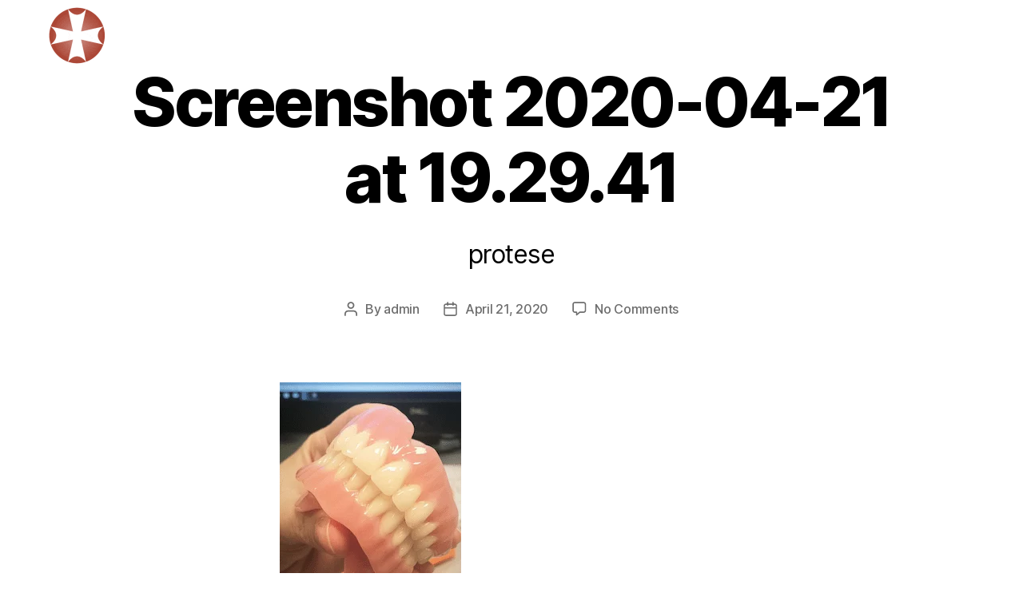

--- FILE ---
content_type: text/html; charset=UTF-8
request_url: https://www.nordstrandtannlege.no/protese/screenshot-2020-04-21-at-19-29-41/
body_size: 10471
content:
<!DOCTYPE html><html lang="en-US"><head><meta charset="UTF-8"><meta name="viewport" content="width=device-width, initial-scale=1.0, viewport-fit=cover" /><meta name='robots' content='index, follow, max-image-preview:large, max-snippet:-1, max-video-preview:-1' /><link media="all" href="https://www.nordstrandtannlege.no/wp-content/cache/autoptimize/autoptimize_09efa7f937c0108ad89677f365a56970.php" rel="stylesheet"><link media="print" href="https://www.nordstrandtannlege.no/wp-content/cache/autoptimize/autoptimize_f8b91b0e60520b6787c8a6b117d6f2d2.php" rel="stylesheet"><title>Screenshot 2020-04-21 at 19.29.41 - Holtet Tannlegesenter</title><link rel="canonical" href="https://www.nordstrandtannlege.no/protese/screenshot-2020-04-21-at-19-29-41/" /><meta property="og:locale" content="en_US" /><meta property="og:type" content="article" /><meta property="og:title" content="Screenshot 2020-04-21 at 19.29.41 - Holtet Tannlegesenter" /><meta property="og:description" content="protese" /><meta property="og:url" content="https://www.nordstrandtannlege.no/protese/screenshot-2020-04-21-at-19-29-41/" /><meta property="og:site_name" content="Holtet Tannlegesenter" /><meta property="article:modified_time" content="2020-04-21T19:12:02+00:00" /><meta property="og:image" content="https://www.nordstrandtannlege.no/protese/screenshot-2020-04-21-at-19-29-41" /><meta property="og:image:width" content="227" /><meta property="og:image:height" content="239" /><meta property="og:image:type" content="image/png" /><meta name="twitter:card" content="summary_large_image" /> <script type="application/ld+json" class="yoast-schema-graph">{"@context":"https://schema.org","@graph":[{"@type":"WebPage","@id":"https://www.nordstrandtannlege.no/protese/screenshot-2020-04-21-at-19-29-41/","url":"https://www.nordstrandtannlege.no/protese/screenshot-2020-04-21-at-19-29-41/","name":"Screenshot 2020-04-21 at 19.29.41 - Holtet Tannlegesenter","isPartOf":{"@id":"https://www.nordstrandtannlege.no/#website"},"primaryImageOfPage":{"@id":"https://www.nordstrandtannlege.no/protese/screenshot-2020-04-21-at-19-29-41/#primaryimage"},"image":{"@id":"https://www.nordstrandtannlege.no/protese/screenshot-2020-04-21-at-19-29-41/#primaryimage"},"thumbnailUrl":"https://www.nordstrandtannlege.no/wp-content/uploads/2020/04/Screenshot-2020-04-21-at-19.29.41.png","datePublished":"2020-04-21T17:31:14+00:00","dateModified":"2020-04-21T19:12:02+00:00","breadcrumb":{"@id":"https://www.nordstrandtannlege.no/protese/screenshot-2020-04-21-at-19-29-41/#breadcrumb"},"inLanguage":"en-US","potentialAction":[{"@type":"ReadAction","target":["https://www.nordstrandtannlege.no/protese/screenshot-2020-04-21-at-19-29-41/"]}]},{"@type":"ImageObject","inLanguage":"en-US","@id":"https://www.nordstrandtannlege.no/protese/screenshot-2020-04-21-at-19-29-41/#primaryimage","url":"https://www.nordstrandtannlege.no/wp-content/uploads/2020/04/Screenshot-2020-04-21-at-19.29.41.png","contentUrl":"https://www.nordstrandtannlege.no/wp-content/uploads/2020/04/Screenshot-2020-04-21-at-19.29.41.png","width":227,"height":239,"caption":"protese"},{"@type":"BreadcrumbList","@id":"https://www.nordstrandtannlege.no/protese/screenshot-2020-04-21-at-19-29-41/#breadcrumb","itemListElement":[{"@type":"ListItem","position":1,"name":"Home","item":"https://www.nordstrandtannlege.no/"},{"@type":"ListItem","position":2,"name":"Protese","item":"https://www.nordstrandtannlege.no/protese/"},{"@type":"ListItem","position":3,"name":"Screenshot 2020-04-21 at 19.29.41"}]},{"@type":"WebSite","@id":"https://www.nordstrandtannlege.no/#website","url":"https://www.nordstrandtannlege.no/","name":"Holtet Tannlegesenter","description":"","publisher":{"@id":"https://www.nordstrandtannlege.no/#organization"},"potentialAction":[{"@type":"SearchAction","target":{"@type":"EntryPoint","urlTemplate":"https://www.nordstrandtannlege.no/?s={search_term_string}"},"query-input":{"@type":"PropertyValueSpecification","valueRequired":true,"valueName":"search_term_string"}}],"inLanguage":"en-US"},{"@type":"Organization","@id":"https://www.nordstrandtannlege.no/#organization","name":"Tannlegesenter Mortensrud Torg","url":"https://www.nordstrandtannlege.no/","logo":{"@type":"ImageObject","inLanguage":"en-US","@id":"https://www.nordstrandtannlege.no/#/schema/logo/image/","url":"https://www.nordstrandtannlege.no/wp-content/uploads/2020/03/logo-1.gif","contentUrl":"https://www.nordstrandtannlege.no/wp-content/uploads/2020/03/logo-1.gif","width":574,"height":576,"caption":"Tannlegesenter Mortensrud Torg"},"image":{"@id":"https://www.nordstrandtannlege.no/#/schema/logo/image/"}}]}</script> <link rel="alternate" type="application/rss+xml" title="Holtet Tannlegesenter &raquo; Feed" href="https://www.nordstrandtannlege.no/feed/" /><link rel="alternate" type="application/rss+xml" title="Holtet Tannlegesenter &raquo; Comments Feed" href="https://www.nordstrandtannlege.no/comments/feed/" /><link rel="alternate" type="application/rss+xml" title="Holtet Tannlegesenter &raquo; Screenshot 2020-04-21 at 19.29.41 Comments Feed" href="https://www.nordstrandtannlege.no/protese/screenshot-2020-04-21-at-19-29-41/feed/" /> <script>window._wpemojiSettings = {"baseUrl":"https:\/\/s.w.org\/images\/core\/emoji\/16.0.1\/72x72\/","ext":".png","svgUrl":"https:\/\/s.w.org\/images\/core\/emoji\/16.0.1\/svg\/","svgExt":".svg","source":{"concatemoji":"https:\/\/www.nordstrandtannlege.no\/wp-includes\/js\/wp-emoji-release.min.js"}};
/*! This file is auto-generated */
!function(s,n){var o,i,e;function c(e){try{var t={supportTests:e,timestamp:(new Date).valueOf()};sessionStorage.setItem(o,JSON.stringify(t))}catch(e){}}function p(e,t,n){e.clearRect(0,0,e.canvas.width,e.canvas.height),e.fillText(t,0,0);var t=new Uint32Array(e.getImageData(0,0,e.canvas.width,e.canvas.height).data),a=(e.clearRect(0,0,e.canvas.width,e.canvas.height),e.fillText(n,0,0),new Uint32Array(e.getImageData(0,0,e.canvas.width,e.canvas.height).data));return t.every(function(e,t){return e===a[t]})}function u(e,t){e.clearRect(0,0,e.canvas.width,e.canvas.height),e.fillText(t,0,0);for(var n=e.getImageData(16,16,1,1),a=0;a<n.data.length;a++)if(0!==n.data[a])return!1;return!0}function f(e,t,n,a){switch(t){case"flag":return n(e,"\ud83c\udff3\ufe0f\u200d\u26a7\ufe0f","\ud83c\udff3\ufe0f\u200b\u26a7\ufe0f")?!1:!n(e,"\ud83c\udde8\ud83c\uddf6","\ud83c\udde8\u200b\ud83c\uddf6")&&!n(e,"\ud83c\udff4\udb40\udc67\udb40\udc62\udb40\udc65\udb40\udc6e\udb40\udc67\udb40\udc7f","\ud83c\udff4\u200b\udb40\udc67\u200b\udb40\udc62\u200b\udb40\udc65\u200b\udb40\udc6e\u200b\udb40\udc67\u200b\udb40\udc7f");case"emoji":return!a(e,"\ud83e\udedf")}return!1}function g(e,t,n,a){var r="undefined"!=typeof WorkerGlobalScope&&self instanceof WorkerGlobalScope?new OffscreenCanvas(300,150):s.createElement("canvas"),o=r.getContext("2d",{willReadFrequently:!0}),i=(o.textBaseline="top",o.font="600 32px Arial",{});return e.forEach(function(e){i[e]=t(o,e,n,a)}),i}function t(e){var t=s.createElement("script");t.src=e,t.defer=!0,s.head.appendChild(t)}"undefined"!=typeof Promise&&(o="wpEmojiSettingsSupports",i=["flag","emoji"],n.supports={everything:!0,everythingExceptFlag:!0},e=new Promise(function(e){s.addEventListener("DOMContentLoaded",e,{once:!0})}),new Promise(function(t){var n=function(){try{var e=JSON.parse(sessionStorage.getItem(o));if("object"==typeof e&&"number"==typeof e.timestamp&&(new Date).valueOf()<e.timestamp+604800&&"object"==typeof e.supportTests)return e.supportTests}catch(e){}return null}();if(!n){if("undefined"!=typeof Worker&&"undefined"!=typeof OffscreenCanvas&&"undefined"!=typeof URL&&URL.createObjectURL&&"undefined"!=typeof Blob)try{var e="postMessage("+g.toString()+"("+[JSON.stringify(i),f.toString(),p.toString(),u.toString()].join(",")+"));",a=new Blob([e],{type:"text/javascript"}),r=new Worker(URL.createObjectURL(a),{name:"wpTestEmojiSupports"});return void(r.onmessage=function(e){c(n=e.data),r.terminate(),t(n)})}catch(e){}c(n=g(i,f,p,u))}t(n)}).then(function(e){for(var t in e)n.supports[t]=e[t],n.supports.everything=n.supports.everything&&n.supports[t],"flag"!==t&&(n.supports.everythingExceptFlag=n.supports.everythingExceptFlag&&n.supports[t]);n.supports.everythingExceptFlag=n.supports.everythingExceptFlag&&!n.supports.flag,n.DOMReady=!1,n.readyCallback=function(){n.DOMReady=!0}}).then(function(){return e}).then(function(){var e;n.supports.everything||(n.readyCallback(),(e=n.source||{}).concatemoji?t(e.concatemoji):e.wpemoji&&e.twemoji&&(t(e.twemoji),t(e.wpemoji)))}))}((window,document),window._wpemojiSettings);</script> <link rel='stylesheet' id='elementor-post-480-css' href='https://www.nordstrandtannlege.no/wp-content/uploads/elementor/css/post-480.css' media='all' /><link rel='stylesheet' id='elementor-global-css' href='https://www.nordstrandtannlege.no/wp-content/uploads/elementor/css/global.css' media='all' /><link rel='stylesheet' id='elementor-post-2726-css' href='https://www.nordstrandtannlege.no/wp-content/uploads/elementor/css/post-2726.css' media='all' /><link rel='stylesheet' id='elementor-post-747-css' href='https://www.nordstrandtannlege.no/wp-content/uploads/elementor/css/post-747.css' media='all' /><link rel='stylesheet' id='google-fonts-1-css' href='https://fonts.googleapis.com/css?family=Roboto%3A100%2C100italic%2C200%2C200italic%2C300%2C300italic%2C400%2C400italic%2C500%2C500italic%2C600%2C600italic%2C700%2C700italic%2C800%2C800italic%2C900%2C900italic%7CRoboto+Slab%3A100%2C100italic%2C200%2C200italic%2C300%2C300italic%2C400%2C400italic%2C500%2C500italic%2C600%2C600italic%2C700%2C700italic%2C800%2C800italic%2C900%2C900italic%7CMontserrat%3A100%2C100italic%2C200%2C200italic%2C300%2C300italic%2C400%2C400italic%2C500%2C500italic%2C600%2C600italic%2C700%2C700italic%2C800%2C800italic%2C900%2C900italic&#038;display=auto&#038;ver=6.8.3' media='all' /><link rel="preconnect" href="https://fonts.gstatic.com/" crossorigin><link rel="https://api.w.org/" href="https://www.nordstrandtannlege.no/wp-json/" /><link rel="alternate" title="JSON" type="application/json" href="https://www.nordstrandtannlege.no/wp-json/wp/v2/media/1464" /><link rel="EditURI" type="application/rsd+xml" title="RSD" href="https://www.nordstrandtannlege.no/xmlrpc.php?rsd" /><meta name="generator" content="WordPress 6.8.3" /><link rel='shortlink' href='https://www.nordstrandtannlege.no/?p=1464' /><link rel="alternate" title="oEmbed (JSON)" type="application/json+oembed" href="https://www.nordstrandtannlege.no/wp-json/oembed/1.0/embed?url=https%3A%2F%2Fwww.nordstrandtannlege.no%2Fprotese%2Fscreenshot-2020-04-21-at-19-29-41%2F" /><link rel="alternate" title="oEmbed (XML)" type="text/xml+oembed" href="https://www.nordstrandtannlege.no/wp-json/oembed/1.0/embed?url=https%3A%2F%2Fwww.nordstrandtannlege.no%2Fprotese%2Fscreenshot-2020-04-21-at-19-29-41%2F&#038;format=xml" />  <script type="text/javascript">HappyForms = {};</script>  <script>document.documentElement.className = document.documentElement.className.replace( 'no-js', 'js' );</script> <meta name="generator" content="Elementor 3.24.0; features: additional_custom_breakpoints; settings: css_print_method-external, google_font-enabled, font_display-auto"><link rel="icon" href="https://www.nordstrandtannlege.no/wp-content/uploads/2020/03/cropped-logo-1-4-32x32.gif" sizes="32x32" /><link rel="icon" href="https://www.nordstrandtannlege.no/wp-content/uploads/2020/03/cropped-logo-1-4-192x192.gif" sizes="192x192" /><link rel="apple-touch-icon" href="https://www.nordstrandtannlege.no/wp-content/uploads/2020/03/cropped-logo-1-4-180x180.gif" /><meta name="msapplication-TileImage" content="https://www.nordstrandtannlege.no/wp-content/uploads/2020/03/cropped-logo-1-4-270x270.gif" /></head><body class="attachment wp-singular attachment-template-default attachmentid-1464 attachment-png custom-background wp-custom-logo wp-embed-responsive wp-theme-twentytwenty singular missing-post-thumbnail has-no-pagination showing-comments show-avatars footer-top-hidden reduced-spacing elementor-default elementor-kit-480"><div data-elementor-type="header" data-elementor-id="2726" class="elementor elementor-2726 elementor-location-header"><div class="elementor-section-wrap"><header class="elementor-section elementor-top-section elementor-element elementor-element-cca1bb3 elementor-section-full_width elementor-section-stretched she-header-yes elementor-section-height-default elementor-section-height-default" data-id="cca1bb3" data-element_type="section" data-settings="{&quot;sticky&quot;:&quot;top&quot;,&quot;background_background&quot;:&quot;classic&quot;,&quot;stretch_section&quot;:&quot;section-stretched&quot;,&quot;transparent&quot;:&quot;yes&quot;,&quot;transparent_header_show&quot;:&quot;yes&quot;,&quot;background_show&quot;:&quot;yes&quot;,&quot;background&quot;:&quot;#000000BA&quot;,&quot;sticky_on&quot;:[&quot;desktop&quot;,&quot;tablet&quot;,&quot;mobile&quot;],&quot;sticky_offset&quot;:0,&quot;sticky_effects_offset&quot;:0,&quot;transparent_on&quot;:[&quot;desktop&quot;,&quot;tablet&quot;,&quot;mobile&quot;],&quot;scroll_distance&quot;:{&quot;unit&quot;:&quot;px&quot;,&quot;size&quot;:60,&quot;sizes&quot;:[]},&quot;scroll_distance_tablet&quot;:{&quot;unit&quot;:&quot;px&quot;,&quot;size&quot;:&quot;&quot;,&quot;sizes&quot;:[]},&quot;scroll_distance_mobile&quot;:{&quot;unit&quot;:&quot;px&quot;,&quot;size&quot;:&quot;&quot;,&quot;sizes&quot;:[]}}"><div class="elementor-container elementor-column-gap-default"><div class="elementor-column elementor-col-50 elementor-top-column elementor-element elementor-element-1f2488f9" data-id="1f2488f9" data-element_type="column"><div class="elementor-widget-wrap elementor-element-populated"><div class="elementor-element elementor-element-44fe3599 elementor-widget elementor-widget-image" data-id="44fe3599" data-element_type="widget" data-widget_type="image.default"><div class="elementor-widget-container"> <a href="https://www.nordstrandtannlege.no"> <img width="150" height="150" src="https://www.nordstrandtannlege.no/wp-content/uploads/2020/03/logo-1-150x150.gif" class="attachment-thumbnail size-thumbnail wp-image-462" alt="" srcset="https://www.nordstrandtannlege.no/wp-content/uploads/2020/03/logo-1-150x150.gif 150w, https://www.nordstrandtannlege.no/wp-content/uploads/2020/03/logo-1-300x300.gif 300w, https://www.nordstrandtannlege.no/wp-content/uploads/2020/03/logo-1-130x130.gif 130w" sizes="(max-width: 150px) 100vw, 150px" /> </a></div></div></div></div><div class="elementor-column elementor-col-50 elementor-top-column elementor-element elementor-element-58d440af" data-id="58d440af" data-element_type="column"><div class="elementor-widget-wrap elementor-element-populated"><div class="elementor-element elementor-element-8a22f3a elementor-nav-menu__align-right elementor-nav-menu--dropdown-mobile elementor-nav-menu--indicator-chevron elementor-nav-menu__text-align-aside elementor-nav-menu--toggle elementor-nav-menu--burger elementor-widget elementor-widget-nav-menu" data-id="8a22f3a" data-element_type="widget" data-settings="{&quot;layout&quot;:&quot;horizontal&quot;,&quot;toggle&quot;:&quot;burger&quot;}" data-widget_type="nav-menu.default"><div class="elementor-widget-container"><nav role="navigation" class="elementor-nav-menu--main elementor-nav-menu__container elementor-nav-menu--layout-horizontal e--pointer-text e--animation-sink"><ul id="menu-1-8a22f3a" class="elementor-nav-menu"><li class="menu-item menu-item-type-post_type menu-item-object-page menu-item-home menu-item-4518"><a href="https://www.nordstrandtannlege.no/" class="elementor-item">Hjem</a></li><li class="menu-item menu-item-type-post_type menu-item-object-page menu-item-has-children menu-item-1178"><a href="https://www.nordstrandtannlege.no/behandlinger/" class="elementor-item">Behandlinger</a><ul class="sub-menu elementor-nav-menu--dropdown"><li class="menu-item menu-item-type-post_type menu-item-object-page menu-item-1208"><a href="https://www.nordstrandtannlege.no/konsultasjon/" class="elementor-sub-item">Konsultasjon</a></li><li class="menu-item menu-item-type-post_type menu-item-object-page menu-item-has-children menu-item-1179"><a href="https://www.nordstrandtannlege.no/allmenn-tannbehandlinger/" class="elementor-sub-item">Allmenn Tannbehandlinger</a><ul class="sub-menu elementor-nav-menu--dropdown"><li class="menu-item menu-item-type-post_type menu-item-object-page menu-item-1186"><a href="https://www.nordstrandtannlege.no/undersokelse/" class="elementor-sub-item">Undersøkelse</a></li><li class="menu-item menu-item-type-post_type menu-item-object-page menu-item-1185"><a href="https://www.nordstrandtannlege.no/airflow-tannrens/" class="elementor-sub-item">Airflow Tannrens</a></li><li class="menu-item menu-item-type-post_type menu-item-object-page menu-item-1184"><a href="https://www.nordstrandtannlege.no/fylling/" class="elementor-sub-item">Fylling</a></li><li class="menu-item menu-item-type-post_type menu-item-object-page menu-item-1183"><a href="https://www.nordstrandtannlege.no/rotfylling/" class="elementor-sub-item">Rotfylling</a></li><li class="menu-item menu-item-type-post_type menu-item-object-page menu-item-1182"><a href="https://www.nordstrandtannlege.no/tanntrekking/" class="elementor-sub-item">Tanntrekking</a></li><li class="menu-item menu-item-type-post_type menu-item-object-page menu-item-1181"><a href="https://www.nordstrandtannlege.no/visdomstenner/" class="elementor-sub-item">Visdomstenner</a></li></ul></li><li class="menu-item menu-item-type-post_type menu-item-object-page menu-item-has-children menu-item-1211"><a href="https://www.nordstrandtannlege.no/protetikk/" class="elementor-sub-item">Protetikk</a><ul class="sub-menu elementor-nav-menu--dropdown"><li class="menu-item menu-item-type-post_type menu-item-object-page menu-item-1271"><a href="https://www.nordstrandtannlege.no/krone/" class="elementor-sub-item">Krone</a></li><li class="menu-item menu-item-type-post_type menu-item-object-page menu-item-1270"><a href="https://www.nordstrandtannlege.no/bro/" class="elementor-sub-item">Bro</a></li><li class="menu-item menu-item-type-post_type menu-item-object-page menu-item-1269"><a href="https://www.nordstrandtannlege.no/protese/" class="elementor-sub-item">Protese</a></li></ul></li><li class="menu-item menu-item-type-post_type menu-item-object-page menu-item-has-children menu-item-1213"><a href="https://www.nordstrandtannlege.no/tannkjottsykdommer/" class="elementor-sub-item">Tannkjøttsykdommer</a><ul class="sub-menu elementor-nav-menu--dropdown"><li class="menu-item menu-item-type-post_type menu-item-object-page menu-item-1283"><a href="https://www.nordstrandtannlege.no/tannkjottbetennelse/" class="elementor-sub-item">Tannkjøttbetennelse</a></li><li class="menu-item menu-item-type-post_type menu-item-object-page menu-item-1282"><a href="https://www.nordstrandtannlege.no/periodontitt/" class="elementor-sub-item">Periodontitt</a></li><li class="menu-item menu-item-type-post_type menu-item-object-page menu-item-1281"><a href="https://www.nordstrandtannlege.no/tannbyller/" class="elementor-sub-item">Tannbyller</a></li></ul></li><li class="menu-item menu-item-type-post_type menu-item-object-page menu-item-has-children menu-item-1209"><a href="https://www.nordstrandtannlege.no/estetisk/" class="elementor-sub-item">Estetisk</a><ul class="sub-menu elementor-nav-menu--dropdown"><li class="menu-item menu-item-type-post_type menu-item-object-page menu-item-1311"><a href="https://www.nordstrandtannlege.no/hjemmebleking/" class="elementor-sub-item">Hjemmebleking</a></li><li class="menu-item menu-item-type-post_type menu-item-object-page menu-item-1310"><a href="https://www.nordstrandtannlege.no/skallfasett-veneers/" class="elementor-sub-item">Skallfasett (Veneers)</a></li><li class="menu-item menu-item-type-post_type menu-item-object-page menu-item-1309"><a href="https://www.nordstrandtannlege.no/plastoppbygning/" class="elementor-sub-item">Plastoppbygning</a></li></ul></li><li class="menu-item menu-item-type-post_type menu-item-object-page menu-item-has-children menu-item-1210"><a href="https://www.nordstrandtannlege.no/kirurgi/" class="elementor-sub-item">Kirurgi</a><ul class="sub-menu elementor-nav-menu--dropdown"><li class="menu-item menu-item-type-post_type menu-item-object-page menu-item-1419"><a href="https://www.nordstrandtannlege.no/kirurgisk-fjerning-av-visdomstann/" class="elementor-sub-item">Kirurgisk fjerning av visdomstann</a></li><li class="menu-item menu-item-type-post_type menu-item-object-page menu-item-1418"><a href="https://www.nordstrandtannlege.no/kirurgisk-fjerning-av-retinert-tann/" class="elementor-sub-item">Kirurgisk fjerning av retinert tann</a></li></ul></li><li class="menu-item menu-item-type-post_type menu-item-object-page menu-item-has-children menu-item-1212"><a href="https://www.nordstrandtannlege.no/tannhelse/" class="elementor-sub-item">Tannhelse</a><ul class="sub-menu elementor-nav-menu--dropdown"><li class="menu-item menu-item-type-post_type menu-item-object-page menu-item-1406"><a href="https://www.nordstrandtannlege.no/arlig-sjekk/" class="elementor-sub-item">Årlig sjekk</a></li><li class="menu-item menu-item-type-post_type menu-item-object-page menu-item-1405"><a href="https://www.nordstrandtannlege.no/munnhygiene/" class="elementor-sub-item">Munnhygiene</a></li><li class="menu-item menu-item-type-post_type menu-item-object-page menu-item-1404"><a href="https://www.nordstrandtannlege.no/tannlegeskrekk/" class="elementor-sub-item">Tannlegeskrekk</a></li><li class="menu-item menu-item-type-post_type menu-item-object-page menu-item-1403"><a href="https://www.nordstrandtannlege.no/bruxisme/" class="elementor-sub-item">Bruxisme</a></li></ul></li></ul></li><li class="menu-item menu-item-type-post_type menu-item-object-page menu-item-1244"><a href="https://www.nordstrandtannlege.no/tannlegevakt/" class="elementor-item">Tannlegevakt</a></li><li class="menu-item menu-item-type-post_type menu-item-object-page menu-item-1451"><a href="https://www.nordstrandtannlege.no/timebestilling/" class="elementor-item">Timebestilling</a></li><li class="menu-item menu-item-type-post_type menu-item-object-page menu-item-has-children menu-item-739"><a href="https://www.nordstrandtannlege.no/prisliste/" class="elementor-item">Prisliste</a><ul class="sub-menu elementor-nav-menu--dropdown"><li class="menu-item menu-item-type-post_type menu-item-object-page menu-item-1332"><a href="https://www.nordstrandtannlege.no/prisliste/" class="elementor-sub-item">Prisliste</a></li><li class="menu-item menu-item-type-post_type menu-item-object-page menu-item-4401"><a href="https://www.nordstrandtannlege.no/kampanje/" class="elementor-sub-item">Kampanje</a></li><li class="menu-item menu-item-type-post_type menu-item-object-page menu-item-782"><a href="https://www.nordstrandtannlege.no/helfo/" class="elementor-sub-item">Helfo</a></li><li class="menu-item menu-item-type-post_type menu-item-object-page menu-item-3922"><a href="https://www.nordstrandtannlege.no/frikort-og-stotte-fra-folketrygden/" class="elementor-sub-item">Frikort og støtte fra folketrygden</a></li></ul></li><li class="menu-item menu-item-type-post_type menu-item-object-page menu-item-has-children menu-item-654"><a href="https://www.nordstrandtannlege.no/kontakt/" class="elementor-item">Kontakt</a><ul class="sub-menu elementor-nav-menu--dropdown"><li class="menu-item menu-item-type-post_type menu-item-object-page menu-item-1952"><a href="https://www.nordstrandtannlege.no/kontakt/" class="elementor-sub-item">Kontakt</a></li><li class="menu-item menu-item-type-post_type menu-item-object-page menu-item-1583"><a href="https://www.nordstrandtannlege.no/avdelinger/" class="elementor-sub-item">Avdelinger</a></li><li class="menu-item menu-item-type-post_type menu-item-object-page menu-item-1333"><a href="https://www.nordstrandtannlege.no/om-oss/" class="elementor-sub-item">Om Oss</a></li></ul></li><li class="menu-item menu-item-type-custom menu-item-object-custom menu-item-1594"><a href="tel:+4740401810" class="elementor-item">+47 40 40 18 10</a></li></ul></nav><div class="elementor-menu-toggle" role="button" tabindex="0" aria-label="Menu Toggle" aria-expanded="false"> <i class="eicon-menu-bar" aria-hidden="true"></i> <span class="elementor-screen-only">Menu</span></div><nav class="elementor-nav-menu--dropdown elementor-nav-menu__container" role="navigation" aria-hidden="true"><ul id="menu-2-8a22f3a" class="elementor-nav-menu"><li class="menu-item menu-item-type-post_type menu-item-object-page menu-item-home menu-item-4518"><a href="https://www.nordstrandtannlege.no/" class="elementor-item">Hjem</a></li><li class="menu-item menu-item-type-post_type menu-item-object-page menu-item-has-children menu-item-1178"><a href="https://www.nordstrandtannlege.no/behandlinger/" class="elementor-item">Behandlinger</a><ul class="sub-menu elementor-nav-menu--dropdown"><li class="menu-item menu-item-type-post_type menu-item-object-page menu-item-1208"><a href="https://www.nordstrandtannlege.no/konsultasjon/" class="elementor-sub-item">Konsultasjon</a></li><li class="menu-item menu-item-type-post_type menu-item-object-page menu-item-has-children menu-item-1179"><a href="https://www.nordstrandtannlege.no/allmenn-tannbehandlinger/" class="elementor-sub-item">Allmenn Tannbehandlinger</a><ul class="sub-menu elementor-nav-menu--dropdown"><li class="menu-item menu-item-type-post_type menu-item-object-page menu-item-1186"><a href="https://www.nordstrandtannlege.no/undersokelse/" class="elementor-sub-item">Undersøkelse</a></li><li class="menu-item menu-item-type-post_type menu-item-object-page menu-item-1185"><a href="https://www.nordstrandtannlege.no/airflow-tannrens/" class="elementor-sub-item">Airflow Tannrens</a></li><li class="menu-item menu-item-type-post_type menu-item-object-page menu-item-1184"><a href="https://www.nordstrandtannlege.no/fylling/" class="elementor-sub-item">Fylling</a></li><li class="menu-item menu-item-type-post_type menu-item-object-page menu-item-1183"><a href="https://www.nordstrandtannlege.no/rotfylling/" class="elementor-sub-item">Rotfylling</a></li><li class="menu-item menu-item-type-post_type menu-item-object-page menu-item-1182"><a href="https://www.nordstrandtannlege.no/tanntrekking/" class="elementor-sub-item">Tanntrekking</a></li><li class="menu-item menu-item-type-post_type menu-item-object-page menu-item-1181"><a href="https://www.nordstrandtannlege.no/visdomstenner/" class="elementor-sub-item">Visdomstenner</a></li></ul></li><li class="menu-item menu-item-type-post_type menu-item-object-page menu-item-has-children menu-item-1211"><a href="https://www.nordstrandtannlege.no/protetikk/" class="elementor-sub-item">Protetikk</a><ul class="sub-menu elementor-nav-menu--dropdown"><li class="menu-item menu-item-type-post_type menu-item-object-page menu-item-1271"><a href="https://www.nordstrandtannlege.no/krone/" class="elementor-sub-item">Krone</a></li><li class="menu-item menu-item-type-post_type menu-item-object-page menu-item-1270"><a href="https://www.nordstrandtannlege.no/bro/" class="elementor-sub-item">Bro</a></li><li class="menu-item menu-item-type-post_type menu-item-object-page menu-item-1269"><a href="https://www.nordstrandtannlege.no/protese/" class="elementor-sub-item">Protese</a></li></ul></li><li class="menu-item menu-item-type-post_type menu-item-object-page menu-item-has-children menu-item-1213"><a href="https://www.nordstrandtannlege.no/tannkjottsykdommer/" class="elementor-sub-item">Tannkjøttsykdommer</a><ul class="sub-menu elementor-nav-menu--dropdown"><li class="menu-item menu-item-type-post_type menu-item-object-page menu-item-1283"><a href="https://www.nordstrandtannlege.no/tannkjottbetennelse/" class="elementor-sub-item">Tannkjøttbetennelse</a></li><li class="menu-item menu-item-type-post_type menu-item-object-page menu-item-1282"><a href="https://www.nordstrandtannlege.no/periodontitt/" class="elementor-sub-item">Periodontitt</a></li><li class="menu-item menu-item-type-post_type menu-item-object-page menu-item-1281"><a href="https://www.nordstrandtannlege.no/tannbyller/" class="elementor-sub-item">Tannbyller</a></li></ul></li><li class="menu-item menu-item-type-post_type menu-item-object-page menu-item-has-children menu-item-1209"><a href="https://www.nordstrandtannlege.no/estetisk/" class="elementor-sub-item">Estetisk</a><ul class="sub-menu elementor-nav-menu--dropdown"><li class="menu-item menu-item-type-post_type menu-item-object-page menu-item-1311"><a href="https://www.nordstrandtannlege.no/hjemmebleking/" class="elementor-sub-item">Hjemmebleking</a></li><li class="menu-item menu-item-type-post_type menu-item-object-page menu-item-1310"><a href="https://www.nordstrandtannlege.no/skallfasett-veneers/" class="elementor-sub-item">Skallfasett (Veneers)</a></li><li class="menu-item menu-item-type-post_type menu-item-object-page menu-item-1309"><a href="https://www.nordstrandtannlege.no/plastoppbygning/" class="elementor-sub-item">Plastoppbygning</a></li></ul></li><li class="menu-item menu-item-type-post_type menu-item-object-page menu-item-has-children menu-item-1210"><a href="https://www.nordstrandtannlege.no/kirurgi/" class="elementor-sub-item">Kirurgi</a><ul class="sub-menu elementor-nav-menu--dropdown"><li class="menu-item menu-item-type-post_type menu-item-object-page menu-item-1419"><a href="https://www.nordstrandtannlege.no/kirurgisk-fjerning-av-visdomstann/" class="elementor-sub-item">Kirurgisk fjerning av visdomstann</a></li><li class="menu-item menu-item-type-post_type menu-item-object-page menu-item-1418"><a href="https://www.nordstrandtannlege.no/kirurgisk-fjerning-av-retinert-tann/" class="elementor-sub-item">Kirurgisk fjerning av retinert tann</a></li></ul></li><li class="menu-item menu-item-type-post_type menu-item-object-page menu-item-has-children menu-item-1212"><a href="https://www.nordstrandtannlege.no/tannhelse/" class="elementor-sub-item">Tannhelse</a><ul class="sub-menu elementor-nav-menu--dropdown"><li class="menu-item menu-item-type-post_type menu-item-object-page menu-item-1406"><a href="https://www.nordstrandtannlege.no/arlig-sjekk/" class="elementor-sub-item">Årlig sjekk</a></li><li class="menu-item menu-item-type-post_type menu-item-object-page menu-item-1405"><a href="https://www.nordstrandtannlege.no/munnhygiene/" class="elementor-sub-item">Munnhygiene</a></li><li class="menu-item menu-item-type-post_type menu-item-object-page menu-item-1404"><a href="https://www.nordstrandtannlege.no/tannlegeskrekk/" class="elementor-sub-item">Tannlegeskrekk</a></li><li class="menu-item menu-item-type-post_type menu-item-object-page menu-item-1403"><a href="https://www.nordstrandtannlege.no/bruxisme/" class="elementor-sub-item">Bruxisme</a></li></ul></li></ul></li><li class="menu-item menu-item-type-post_type menu-item-object-page menu-item-1244"><a href="https://www.nordstrandtannlege.no/tannlegevakt/" class="elementor-item">Tannlegevakt</a></li><li class="menu-item menu-item-type-post_type menu-item-object-page menu-item-1451"><a href="https://www.nordstrandtannlege.no/timebestilling/" class="elementor-item">Timebestilling</a></li><li class="menu-item menu-item-type-post_type menu-item-object-page menu-item-has-children menu-item-739"><a href="https://www.nordstrandtannlege.no/prisliste/" class="elementor-item">Prisliste</a><ul class="sub-menu elementor-nav-menu--dropdown"><li class="menu-item menu-item-type-post_type menu-item-object-page menu-item-1332"><a href="https://www.nordstrandtannlege.no/prisliste/" class="elementor-sub-item">Prisliste</a></li><li class="menu-item menu-item-type-post_type menu-item-object-page menu-item-4401"><a href="https://www.nordstrandtannlege.no/kampanje/" class="elementor-sub-item">Kampanje</a></li><li class="menu-item menu-item-type-post_type menu-item-object-page menu-item-782"><a href="https://www.nordstrandtannlege.no/helfo/" class="elementor-sub-item">Helfo</a></li><li class="menu-item menu-item-type-post_type menu-item-object-page menu-item-3922"><a href="https://www.nordstrandtannlege.no/frikort-og-stotte-fra-folketrygden/" class="elementor-sub-item">Frikort og støtte fra folketrygden</a></li></ul></li><li class="menu-item menu-item-type-post_type menu-item-object-page menu-item-has-children menu-item-654"><a href="https://www.nordstrandtannlege.no/kontakt/" class="elementor-item">Kontakt</a><ul class="sub-menu elementor-nav-menu--dropdown"><li class="menu-item menu-item-type-post_type menu-item-object-page menu-item-1952"><a href="https://www.nordstrandtannlege.no/kontakt/" class="elementor-sub-item">Kontakt</a></li><li class="menu-item menu-item-type-post_type menu-item-object-page menu-item-1583"><a href="https://www.nordstrandtannlege.no/avdelinger/" class="elementor-sub-item">Avdelinger</a></li><li class="menu-item menu-item-type-post_type menu-item-object-page menu-item-1333"><a href="https://www.nordstrandtannlege.no/om-oss/" class="elementor-sub-item">Om Oss</a></li></ul></li><li class="menu-item menu-item-type-custom menu-item-object-custom menu-item-1594"><a href="tel:+4740401810" class="elementor-item">+47 40 40 18 10</a></li></ul></nav></div></div></div></div></div></header></div></div><main id="site-content"><article class="post-1464 attachment type-attachment status-inherit hentry" id="post-1464"><header class="entry-header has-text-align-center header-footer-group"><div class="entry-header-inner section-inner medium"><h1 class="entry-title">Screenshot 2020-04-21 at 19.29.41</h1><div class="intro-text section-inner max-percentage small"><p>protese</p></div><div class="post-meta-wrapper post-meta-single post-meta-single-top"><ul class="post-meta"><li class="post-author meta-wrapper"> <span class="meta-icon"> <span class="screen-reader-text"> Post author </span> <svg class="svg-icon" aria-hidden="true" role="img" focusable="false" xmlns="http://www.w3.org/2000/svg" width="18" height="20" viewBox="0 0 18 20"><path fill="" d="M18,19 C18,19.5522847 17.5522847,20 17,20 C16.4477153,20 16,19.5522847 16,19 L16,17 C16,15.3431458 14.6568542,14 13,14 L5,14 C3.34314575,14 2,15.3431458 2,17 L2,19 C2,19.5522847 1.55228475,20 1,20 C0.44771525,20 0,19.5522847 0,19 L0,17 C0,14.2385763 2.23857625,12 5,12 L13,12 C15.7614237,12 18,14.2385763 18,17 L18,19 Z M9,10 C6.23857625,10 4,7.76142375 4,5 C4,2.23857625 6.23857625,0 9,0 C11.7614237,0 14,2.23857625 14,5 C14,7.76142375 11.7614237,10 9,10 Z M9,8 C10.6568542,8 12,6.65685425 12,5 C12,3.34314575 10.6568542,2 9,2 C7.34314575,2 6,3.34314575 6,5 C6,6.65685425 7.34314575,8 9,8 Z" /></svg> </span> <span class="meta-text"> By <a href="https://www.nordstrandtannlege.no/author/admin/">admin</a> </span></li><li class="post-date meta-wrapper"> <span class="meta-icon"> <span class="screen-reader-text"> Post date </span> <svg class="svg-icon" aria-hidden="true" role="img" focusable="false" xmlns="http://www.w3.org/2000/svg" width="18" height="19" viewBox="0 0 18 19"><path fill="" d="M4.60069444,4.09375 L3.25,4.09375 C2.47334957,4.09375 1.84375,4.72334957 1.84375,5.5 L1.84375,7.26736111 L16.15625,7.26736111 L16.15625,5.5 C16.15625,4.72334957 15.5266504,4.09375 14.75,4.09375 L13.3993056,4.09375 L13.3993056,4.55555556 C13.3993056,5.02154581 13.0215458,5.39930556 12.5555556,5.39930556 C12.0895653,5.39930556 11.7118056,5.02154581 11.7118056,4.55555556 L11.7118056,4.09375 L6.28819444,4.09375 L6.28819444,4.55555556 C6.28819444,5.02154581 5.9104347,5.39930556 5.44444444,5.39930556 C4.97845419,5.39930556 4.60069444,5.02154581 4.60069444,4.55555556 L4.60069444,4.09375 Z M6.28819444,2.40625 L11.7118056,2.40625 L11.7118056,1 C11.7118056,0.534009742 12.0895653,0.15625 12.5555556,0.15625 C13.0215458,0.15625 13.3993056,0.534009742 13.3993056,1 L13.3993056,2.40625 L14.75,2.40625 C16.4586309,2.40625 17.84375,3.79136906 17.84375,5.5 L17.84375,15.875 C17.84375,17.5836309 16.4586309,18.96875 14.75,18.96875 L3.25,18.96875 C1.54136906,18.96875 0.15625,17.5836309 0.15625,15.875 L0.15625,5.5 C0.15625,3.79136906 1.54136906,2.40625 3.25,2.40625 L4.60069444,2.40625 L4.60069444,1 C4.60069444,0.534009742 4.97845419,0.15625 5.44444444,0.15625 C5.9104347,0.15625 6.28819444,0.534009742 6.28819444,1 L6.28819444,2.40625 Z M1.84375,8.95486111 L1.84375,15.875 C1.84375,16.6516504 2.47334957,17.28125 3.25,17.28125 L14.75,17.28125 C15.5266504,17.28125 16.15625,16.6516504 16.15625,15.875 L16.15625,8.95486111 L1.84375,8.95486111 Z" /></svg> </span> <span class="meta-text"> <a href="https://www.nordstrandtannlege.no/protese/screenshot-2020-04-21-at-19-29-41/">April 21, 2020</a> </span></li><li class="post-comment-link meta-wrapper"> <span class="meta-icon"> <svg class="svg-icon" aria-hidden="true" role="img" focusable="false" xmlns="http://www.w3.org/2000/svg" width="19" height="19" viewBox="0 0 19 19"><path d="M9.43016863,13.2235931 C9.58624731,13.094699 9.7823475,13.0241935 9.98476849,13.0241935 L15.0564516,13.0241935 C15.8581553,13.0241935 16.5080645,12.3742843 16.5080645,11.5725806 L16.5080645,3.44354839 C16.5080645,2.64184472 15.8581553,1.99193548 15.0564516,1.99193548 L3.44354839,1.99193548 C2.64184472,1.99193548 1.99193548,2.64184472 1.99193548,3.44354839 L1.99193548,11.5725806 C1.99193548,12.3742843 2.64184472,13.0241935 3.44354839,13.0241935 L5.76612903,13.0241935 C6.24715123,13.0241935 6.63709677,13.4141391 6.63709677,13.8951613 L6.63709677,15.5301903 L9.43016863,13.2235931 Z M3.44354839,14.766129 C1.67980032,14.766129 0.25,13.3363287 0.25,11.5725806 L0.25,3.44354839 C0.25,1.67980032 1.67980032,0.25 3.44354839,0.25 L15.0564516,0.25 C16.8201997,0.25 18.25,1.67980032 18.25,3.44354839 L18.25,11.5725806 C18.25,13.3363287 16.8201997,14.766129 15.0564516,14.766129 L10.2979143,14.766129 L6.32072889,18.0506004 C5.75274472,18.5196577 4.89516129,18.1156602 4.89516129,17.3790323 L4.89516129,14.766129 L3.44354839,14.766129 Z" /></svg> </span> <span class="meta-text"> <a href="https://www.nordstrandtannlege.no/protese/screenshot-2020-04-21-at-19-29-41/#respond">No Comments<span class="screen-reader-text"> on Screenshot 2020-04-21 at 19.29.41</span></a> </span></li></ul></div></div></header><div class="post-inner thin "><div class="entry-content"><p class="attachment"><a href='https://www.nordstrandtannlege.no/wp-content/uploads/2020/04/Screenshot-2020-04-21-at-19.29.41.png'><img fetchpriority="high" decoding="async" width="227" height="239" src="https://www.nordstrandtannlege.no/wp-content/uploads/2020/04/Screenshot-2020-04-21-at-19.29.41.png" class="attachment-medium size-medium" alt="protese" /></a></p><p>protese</p></div></div><div class="section-inner"></div><div class="comments-wrapper section-inner"><div id="respond" class="comment-respond"><h2 id="reply-title" class="comment-reply-title">Leave a Reply</h2><p class="must-log-in">You must be <a href="https://www.nordstrandtannlege.no/wp-login.php?redirect_to=https%3A%2F%2Fwww.nordstrandtannlege.no%2Fprotese%2Fscreenshot-2020-04-21-at-19-29-41%2F">logged in</a> to post a comment.</p></div></div></article></main><div data-elementor-type="footer" data-elementor-id="747" class="elementor elementor-747 elementor-location-footer"><div class="elementor-section-wrap"><footer class="elementor-section elementor-top-section elementor-element elementor-element-4415038b elementor-section-content-middle elementor-section-full_width elementor-section-stretched elementor-section-height-default elementor-section-height-default" data-id="4415038b" data-element_type="section" data-settings="{&quot;background_background&quot;:&quot;classic&quot;,&quot;stretch_section&quot;:&quot;section-stretched&quot;}"><div class="elementor-container elementor-column-gap-default"><div class="elementor-column elementor-col-50 elementor-top-column elementor-element elementor-element-6f3420db" data-id="6f3420db" data-element_type="column"><div class="elementor-widget-wrap elementor-element-populated"><div class="elementor-element elementor-element-8f19ac6 elementor-align-justify elementor-tablet-align-center elementor-mobile-align-justify elementor-widget elementor-widget-button" data-id="8f19ac6" data-element_type="widget" data-widget_type="button.default"><div class="elementor-widget-container"><div class="elementor-button-wrapper"> <a class="elementor-button elementor-button-link elementor-size-sm" href="tel:+4740401810"> <span class="elementor-button-content-wrapper"> <span class="elementor-button-text">Ring oss </span> </span> </a></div></div></div></div></div><div class="elementor-column elementor-col-50 elementor-top-column elementor-element elementor-element-56d3564b" data-id="56d3564b" data-element_type="column"><div class="elementor-widget-wrap elementor-element-populated"><div class="elementor-element elementor-element-3fd6d830 elementor-align-justify elementor-tablet-align-center elementor-mobile-align-justify elementor-widget elementor-widget-button" data-id="3fd6d830" data-element_type="widget" data-widget_type="button.default"><div class="elementor-widget-container"><div class="elementor-button-wrapper"> <a class="elementor-button elementor-button-link elementor-size-sm" href="https://www.nordstrandtannlege.no/timebestilling/"> <span class="elementor-button-content-wrapper"> <span class="elementor-button-text">bestill time</span> </span> </a></div></div></div></div></div></div></footer><footer class="elementor-section elementor-inner-section elementor-element elementor-element-7c7c5a75 elementor-section-full_width elementor-section-height-default elementor-section-height-default" data-id="7c7c5a75" data-element_type="section" data-settings="{&quot;background_background&quot;:&quot;classic&quot;}"><div class="elementor-container elementor-column-gap-default"><div class="elementor-column elementor-col-50 elementor-inner-column elementor-element elementor-element-25a2e688" data-id="25a2e688" data-element_type="column"><div class="elementor-widget-wrap elementor-element-populated"><div class="elementor-element elementor-element-588d8eb7 elementor-widget elementor-widget-heading" data-id="588d8eb7" data-element_type="widget" data-widget_type="heading.default"><div class="elementor-widget-container"><h2 class="elementor-heading-title elementor-size-default">Kontakt</h2></div></div><div class="elementor-element elementor-element-43c3d9f8 elementor-align-center elementor-mobile-align-center elementor-icon-list--layout-traditional elementor-list-item-link-full_width elementor-widget elementor-widget-icon-list" data-id="43c3d9f8" data-element_type="widget" data-widget_type="icon-list.default"><div class="elementor-widget-container"><ul class="elementor-icon-list-items"><li class="elementor-icon-list-item"> <a href="tel:+4740401810"> <span class="elementor-icon-list-icon"> <i aria-hidden="true" class="fas fa-phone-alt"></i> </span> <span class="elementor-icon-list-text">+47 40 40 18 10</span> </a></li><li class="elementor-icon-list-item"> <a href="mailto:holtettannlegesenter@gmail.com" target="_blank"> <span class="elementor-icon-list-icon"> <i aria-hidden="true" class="far fa-envelope"></i> </span> <span class="elementor-icon-list-text">holtettannlegesenter@gmail.com</span> </a></li><li class="elementor-icon-list-item"> <span class="elementor-icon-list-icon"> <i aria-hidden="true" class="fas fa-map-pin"></i> </span> <span class="elementor-icon-list-text">Kongsveien 104, 1177 Oslo</span></li><li class="elementor-icon-list-item"> <span class="elementor-icon-list-icon"> <i aria-hidden="true" class="far fa-clock"></i> </span> <span class="elementor-icon-list-text">Man - Fre: 09:00 - 16:00 eller etter avtale</span></li><li class="elementor-icon-list-item"> <span class="elementor-icon-list-icon"> <i aria-hidden="true" class="far fa-clock"></i> </span> <span class="elementor-icon-list-text">Lør - Søn: etter avtale</span></li></ul></div></div></div></div><div class="elementor-column elementor-col-50 elementor-inner-column elementor-element elementor-element-6b36208c" data-id="6b36208c" data-element_type="column" data-settings="{&quot;background_background&quot;:&quot;classic&quot;}"><div class="elementor-widget-wrap elementor-element-populated"><div class="elementor-element elementor-element-7e119d11 elementor-widget elementor-widget-heading" data-id="7e119d11" data-element_type="widget" data-widget_type="heading.default"><div class="elementor-widget-container"><h2 class="elementor-heading-title elementor-size-default">Avdelinger</h2></div></div><div class="elementor-element elementor-element-46474d38 elementor-align-center elementor-mobile-align-center elementor-icon-list--layout-traditional elementor-list-item-link-full_width elementor-widget elementor-widget-icon-list" data-id="46474d38" data-element_type="widget" data-widget_type="icon-list.default"><div class="elementor-widget-container"><ul class="elementor-icon-list-items"><li class="elementor-icon-list-item"> <a href="http://dentalcity.no/" target="_blank"> <span class="elementor-icon-list-icon"> </span> <span class="elementor-icon-list-text">Tannlegesenter og Tannlegevakt Oslo S</span> </a></li><li class="elementor-icon-list-item"> <a href="https://www.nordstrandtannlege.no/" target="_blank"> <span class="elementor-icon-list-icon"> </span> <span class="elementor-icon-list-text">Holtet Tannlegesenter</span> </a></li><li class="elementor-icon-list-item"> <a href="https://www.tannlegesentermortensrud.no/" target="_blank"> <span class="elementor-icon-list-icon"> </span> <span class="elementor-icon-list-text">Tannlegesenter Mortensrud Torg</span> </a></li><li class="elementor-icon-list-item"> <a href="http://www.holmliatannlegesenter.no/" target="_blank"> <span class="elementor-icon-list-icon"> </span> <span class="elementor-icon-list-text">Holmlia Tannlegesenter</span> </a></li><li class="elementor-icon-list-item"> <a href="http://www.dentalcityski.no"> <span class="elementor-icon-list-text">Dentalcity Ski Tannlegesenter</span> </a></li></ul></div></div></div></div></div></footer><footer class="elementor-section elementor-top-section elementor-element elementor-element-74a2955a elementor-section-content-middle elementor-section-full_width elementor-section-stretched elementor-section-height-default elementor-section-height-default" data-id="74a2955a" data-element_type="section" data-settings="{&quot;background_background&quot;:&quot;classic&quot;,&quot;stretch_section&quot;:&quot;section-stretched&quot;}"><div class="elementor-container elementor-column-gap-default"><div class="elementor-column elementor-col-33 elementor-top-column elementor-element elementor-element-731505a7 elementor-hidden-mobile" data-id="731505a7" data-element_type="column"><div class="elementor-widget-wrap"></div></div><div class="elementor-column elementor-col-33 elementor-top-column elementor-element elementor-element-7857673d" data-id="7857673d" data-element_type="column"><div class="elementor-widget-wrap elementor-element-populated"><div class="elementor-element elementor-element-1501049 elementor-widget elementor-widget-image" data-id="1501049" data-element_type="widget" data-widget_type="image.default"><div class="elementor-widget-container"> <img width="500" height="131" src="https://www.nordstrandtannlege.no/wp-content/uploads/2020/03/Screenshot-2022-10-19-at-14.20.07-1.png" class="attachment-full size-full wp-image-3426" alt="" srcset="https://www.nordstrandtannlege.no/wp-content/uploads/2020/03/Screenshot-2022-10-19-at-14.20.07-1.png 500w, https://www.nordstrandtannlege.no/wp-content/uploads/2020/03/Screenshot-2022-10-19-at-14.20.07-1-300x79.png 300w" sizes="(max-width: 500px) 100vw, 500px" /></div></div></div></div><div class="elementor-column elementor-col-33 elementor-top-column elementor-element elementor-element-5cc31d3 elementor-hidden-desktop elementor-hidden-tablet elementor-hidden-mobile" data-id="5cc31d3" data-element_type="column"><div class="elementor-widget-wrap"></div></div></div></footer><footer class="elementor-section elementor-top-section elementor-element elementor-element-54fc9a3 elementor-section-content-middle elementor-section-full_width elementor-section-stretched elementor-section-height-default elementor-section-height-default" data-id="54fc9a3" data-element_type="section" data-settings="{&quot;background_background&quot;:&quot;classic&quot;,&quot;stretch_section&quot;:&quot;section-stretched&quot;}"><div class="elementor-container elementor-column-gap-default"><div class="elementor-column elementor-col-33 elementor-top-column elementor-element elementor-element-a729b55" data-id="a729b55" data-element_type="column"><div class="elementor-widget-wrap"></div></div><div class="elementor-column elementor-col-33 elementor-top-column elementor-element elementor-element-0849c82" data-id="0849c82" data-element_type="column"><div class="elementor-widget-wrap elementor-element-populated"><div class="elementor-element elementor-element-79804a4 elementor-grid-mobile-0 elementor-shape-rounded elementor-grid-0 e-grid-align-center elementor-widget elementor-widget-social-icons" data-id="79804a4" data-element_type="widget" data-widget_type="social-icons.default"><div class="elementor-widget-container"><div class="elementor-social-icons-wrapper elementor-grid"> <span class="elementor-grid-item"> <a class="elementor-icon elementor-social-icon elementor-social-icon-instagram elementor-repeater-item-1d525b9" href="https://www.instagram.com/holtettannlegesenter/" target="_blank"> <span class="elementor-screen-only">Instagram</span> <i class="fab fa-instagram"></i> </a> </span> <span class="elementor-grid-item"> <a class="elementor-icon elementor-social-icon elementor-social-icon-facebook-f elementor-repeater-item-11d9d04" href="https://www.facebook.com/Holtettannlegesenter/" target="_blank"> <span class="elementor-screen-only">Facebook-f</span> <i class="fab fa-facebook-f"></i> </a> </span> <span class="elementor-grid-item"> <a class="elementor-icon elementor-social-icon elementor-social-icon-google-plus-g elementor-repeater-item-36cd8ff" href="https://goo.gl/maps/AGyiwbbCRhkKEw8R8" target="_blank"> <span class="elementor-screen-only">Google-plus-g</span> <i class="fab fa-google-plus-g"></i> </a> </span></div></div></div><div class="elementor-element elementor-element-7c09ea1 elementor-widget elementor-widget-heading" data-id="7c09ea1" data-element_type="widget" data-widget_type="heading.default"><div class="elementor-widget-container"><p class="elementor-heading-title elementor-size-default">© 2024 dentalcity</p></div></div></div></div><div class="elementor-column elementor-col-33 elementor-top-column elementor-element elementor-element-608758d" data-id="608758d" data-element_type="column"><div class="elementor-widget-wrap elementor-element-populated"><div class="elementor-element elementor-element-f9f2326 elementor-align-right elementor-widget elementor-widget-button" data-id="f9f2326" data-element_type="widget" data-widget_type="button.default"><div class="elementor-widget-container"><div class="elementor-button-wrapper"> <a class="elementor-button elementor-button-link elementor-size-sm" href="https://g.page/r/CUju7NEtEO_wEBI/review"> <span class="elementor-button-content-wrapper"> <span class="elementor-button-icon"> <i aria-hidden="true" class="fas fa-pencil-alt"></i> </span> <span class="elementor-button-text">WRITE A REVIEW</span> </span> </a></div></div></div></div></div></div></footer></div></div> <script type="speculationrules">{"prefetch":[{"source":"document","where":{"and":[{"href_matches":"\/*"},{"not":{"href_matches":["\/wp-*.php","\/wp-admin\/*","\/wp-content\/uploads\/*","\/wp-content\/*","\/wp-content\/plugins\/*","\/wp-content\/themes\/twentytwenty\/*","\/*\\?(.+)"]}},{"not":{"selector_matches":"a[rel~=\"nofollow\"]"}},{"not":{"selector_matches":".no-prefetch, .no-prefetch a"}}]},"eagerness":"conservative"}]}</script> <script type='text/javascript'>const lazyloadRunObserver = () => {
					const lazyloadBackgrounds = document.querySelectorAll( `.e-con.e-parent:not(.e-lazyloaded)` );
					const lazyloadBackgroundObserver = new IntersectionObserver( ( entries ) => {
						entries.forEach( ( entry ) => {
							if ( entry.isIntersecting ) {
								let lazyloadBackground = entry.target;
								if( lazyloadBackground ) {
									lazyloadBackground.classList.add( 'e-lazyloaded' );
								}
								lazyloadBackgroundObserver.unobserve( entry.target );
							}
						});
					}, { rootMargin: '200px 0px 200px 0px' } );
					lazyloadBackgrounds.forEach( ( lazyloadBackground ) => {
						lazyloadBackgroundObserver.observe( lazyloadBackground );
					} );
				};
				const events = [
					'DOMContentLoaded',
					'elementor/lazyload/observe',
				];
				events.forEach( ( event ) => {
					document.addEventListener( event, lazyloadRunObserver );
				} );</script> <script id="elementor-pro-frontend-js-before">var ElementorProFrontendConfig = {"ajaxurl":"https:\/\/www.nordstrandtannlege.no\/wp-admin\/admin-ajax.php","nonce":"48ce2a4281","i18n":{"toc_no_headings_found":"No headings were found on this page."},"shareButtonsNetworks":{"facebook":{"title":"Facebook","has_counter":true},"twitter":{"title":"Twitter"},"google":{"title":"Google+","has_counter":true},"linkedin":{"title":"LinkedIn","has_counter":true},"pinterest":{"title":"Pinterest","has_counter":true},"reddit":{"title":"Reddit","has_counter":true},"vk":{"title":"VK","has_counter":true},"odnoklassniki":{"title":"OK","has_counter":true},"tumblr":{"title":"Tumblr"},"digg":{"title":"Digg"},"skype":{"title":"Skype"},"stumbleupon":{"title":"StumbleUpon","has_counter":true},"mix":{"title":"Mix"},"telegram":{"title":"Telegram"},"pocket":{"title":"Pocket","has_counter":true},"xing":{"title":"XING","has_counter":true},"whatsapp":{"title":"WhatsApp"},"email":{"title":"Email"},"print":{"title":"Print"}},
"facebook_sdk":{"lang":"en_US","app_id":""},"lottie":{"defaultAnimationUrl":"https:\/\/www.nordstrandtannlege.no\/wp-content\/plugins\/elementor-pro\/modules\/lottie\/assets\/animations\/default.json"}};</script> <script id="elementor-frontend-js-before">var elementorFrontendConfig = {"environmentMode":{"edit":false,"wpPreview":false,"isScriptDebug":false},"i18n":{"shareOnFacebook":"Share on Facebook","shareOnTwitter":"Share on Twitter","pinIt":"Pin it","download":"Download","downloadImage":"Download image","fullscreen":"Fullscreen","zoom":"Zoom","share":"Share","playVideo":"Play Video","previous":"Previous","next":"Next","close":"Close","a11yCarouselWrapperAriaLabel":"Carousel | Horizontal scrolling: Arrow Left & Right","a11yCarouselPrevSlideMessage":"Previous slide","a11yCarouselNextSlideMessage":"Next slide","a11yCarouselFirstSlideMessage":"This is the first slide","a11yCarouselLastSlideMessage":"This is the last slide","a11yCarouselPaginationBulletMessage":"Go to slide"},"is_rtl":false,"breakpoints":{"xs":0,"sm":480,"md":768,"lg":1025,"xl":1440,"xxl":1600},"responsive":{"breakpoints":{"mobile":{"label":"Mobile Portrait","value":767,"default_value":767,"direction":"max","is_enabled":true},"mobile_extra":{"label":"Mobile Landscape","value":880,"default_value":880,"direction":"max","is_enabled":false},"tablet":{"label":"Tablet Portrait","value":1024,"default_value":1024,"direction":"max","is_enabled":true},"tablet_extra":{"label":"Tablet Landscape","value":1200,"default_value":1200,"direction":"max","is_enabled":false},"laptop":{"label":"Laptop","value":1366,"default_value":1366,"direction":"max","is_enabled":false},"widescreen":{"label":"Widescreen","value":2400,"default_value":2400,"direction":"min","is_enabled":false}}},
"version":"3.24.0","is_static":false,"experimentalFeatures":{"additional_custom_breakpoints":true,"container_grid":true,"e_swiper_latest":true,"e_nested_atomic_repeaters":true,"e_onboarding":true,"home_screen":true,"ai-layout":true,"landing-pages":true,"link-in-bio":true,"floating-buttons":true},"urls":{"assets":"https:\/\/www.nordstrandtannlege.no\/wp-content\/plugins\/elementor\/assets\/","ajaxurl":"https:\/\/www.nordstrandtannlege.no\/wp-admin\/admin-ajax.php"},"nonces":{"floatingButtonsClickTracking":"ca592c59e8"},"swiperClass":"swiper","settings":{"page":[],"editorPreferences":[]},"kit":{"active_breakpoints":["viewport_mobile","viewport_tablet"],"global_image_lightbox":"yes","lightbox_enable_counter":"yes","lightbox_enable_fullscreen":"yes","lightbox_enable_zoom":"yes","lightbox_enable_share":"yes","lightbox_title_src":"title","lightbox_description_src":"description"},"post":{"id":1464,"title":"Screenshot%202020-04-21%20at%2019.29.41%20-%20Holtet%20Tannlegesenter","excerpt":"protese","featuredImage":false}};</script> <script defer src="https://www.nordstrandtannlege.no/wp-content/cache/autoptimize/autoptimize_a7fb4622f2989736f1b68128edc820d6.php"></script></body></html>

--- FILE ---
content_type: text/css
request_url: https://www.nordstrandtannlege.no/wp-content/uploads/elementor/css/post-2726.css
body_size: 1018
content:
.elementor-2726 .elementor-element.elementor-element-cca1bb3:not(.elementor-motion-effects-element-type-background), .elementor-2726 .elementor-element.elementor-element-cca1bb3 > .elementor-motion-effects-container > .elementor-motion-effects-layer{background-color:#000000A6;}.elementor-2726 .elementor-element.elementor-element-cca1bb3{border-style:solid;border-width:0px 0px 0px 0px;border-color:#E7E7E7;transition:background 0.3s, border 0.3s, border-radius 0.3s, box-shadow 0.3s;margin-top:-99px;margin-bottom:0px;padding:0% 0% 0% 0%;z-index:500;}.elementor-2726 .elementor-element.elementor-element-cca1bb3 > .elementor-background-overlay{transition:background 0.3s, border-radius 0.3s, opacity 0.3s;}.elementor-bc-flex-widget .elementor-2726 .elementor-element.elementor-element-1f2488f9.elementor-column .elementor-widget-wrap{align-items:center;}.elementor-2726 .elementor-element.elementor-element-1f2488f9.elementor-column.elementor-element[data-element_type="column"] > .elementor-widget-wrap.elementor-element-populated{align-content:center;align-items:center;}.elementor-2726 .elementor-element.elementor-element-1f2488f9 > .elementor-element-populated{margin:0px 0px 0px 0px;--e-column-margin-right:0px;--e-column-margin-left:0px;padding:7px 0px 7px 0px;}.elementor-2726 .elementor-element.elementor-element-1f2488f9{z-index:55;}.elementor-2726 .elementor-element.elementor-element-44fe3599 img{width:50%;opacity:1;}.elementor-2726 .elementor-element.elementor-element-44fe3599 > .elementor-widget-container{margin:0px 0px 0px 0px;padding:0px 0px 0px 0px;}.elementor-bc-flex-widget .elementor-2726 .elementor-element.elementor-element-58d440af.elementor-column .elementor-widget-wrap{align-items:center;}.elementor-2726 .elementor-element.elementor-element-58d440af.elementor-column.elementor-element[data-element_type="column"] > .elementor-widget-wrap.elementor-element-populated{align-content:center;align-items:center;}.elementor-2726 .elementor-element.elementor-element-58d440af > .elementor-element-populated{padding:0px 50px 0px 0px;}.elementor-2726 .elementor-element.elementor-element-58d440af{z-index:55;}.elementor-2726 .elementor-element.elementor-element-8a22f3a .elementor-menu-toggle{margin-left:auto;background-color:#0201014D;}.elementor-2726 .elementor-element.elementor-element-8a22f3a .elementor-nav-menu .elementor-item{font-family:"Montserrat", Sans-serif;font-size:15px;font-weight:400;text-transform:uppercase;}.elementor-2726 .elementor-element.elementor-element-8a22f3a .elementor-nav-menu--main .elementor-item{color:#FFFFFF;}.elementor-2726 .elementor-element.elementor-element-8a22f3a .elementor-nav-menu--main .elementor-item:hover,
					.elementor-2726 .elementor-element.elementor-element-8a22f3a .elementor-nav-menu--main .elementor-item.elementor-item-active,
					.elementor-2726 .elementor-element.elementor-element-8a22f3a .elementor-nav-menu--main .elementor-item.highlighted,
					.elementor-2726 .elementor-element.elementor-element-8a22f3a .elementor-nav-menu--main .elementor-item:focus{color:#EA0F0F;}.elementor-2726 .elementor-element.elementor-element-8a22f3a .elementor-nav-menu--main .elementor-item.elementor-item-active{color:#9E9E9E;}.elementor-2726 .elementor-element.elementor-element-8a22f3a .elementor-nav-menu--dropdown a, .elementor-2726 .elementor-element.elementor-element-8a22f3a .elementor-menu-toggle{color:#000000;}.elementor-2726 .elementor-element.elementor-element-8a22f3a .elementor-nav-menu--dropdown{background-color:#FFFFFF;border-style:solid;border-width:1px 1px 1px 1px;border-color:#A7B4C624;border-radius:5px 5px 5px 5px;}.elementor-2726 .elementor-element.elementor-element-8a22f3a .elementor-nav-menu--dropdown a:hover,
					.elementor-2726 .elementor-element.elementor-element-8a22f3a .elementor-nav-menu--dropdown a.elementor-item-active,
					.elementor-2726 .elementor-element.elementor-element-8a22f3a .elementor-nav-menu--dropdown a.highlighted,
					.elementor-2726 .elementor-element.elementor-element-8a22f3a .elementor-menu-toggle:hover{color:#9E9E9E;}.elementor-2726 .elementor-element.elementor-element-8a22f3a .elementor-nav-menu--dropdown a:hover,
					.elementor-2726 .elementor-element.elementor-element-8a22f3a .elementor-nav-menu--dropdown a.elementor-item-active,
					.elementor-2726 .elementor-element.elementor-element-8a22f3a .elementor-nav-menu--dropdown a.highlighted{background-color:#FFFFFF;}.elementor-2726 .elementor-element.elementor-element-8a22f3a .elementor-nav-menu--dropdown a.elementor-item-active{color:#9E9E9E;}.elementor-2726 .elementor-element.elementor-element-8a22f3a .elementor-nav-menu--dropdown .elementor-item, .elementor-2726 .elementor-element.elementor-element-8a22f3a .elementor-nav-menu--dropdown  .elementor-sub-item{font-family:"Montserrat", Sans-serif;font-size:15px;font-weight:400;}.elementor-2726 .elementor-element.elementor-element-8a22f3a .elementor-nav-menu--dropdown li:first-child a{border-top-left-radius:5px;border-top-right-radius:5px;}.elementor-2726 .elementor-element.elementor-element-8a22f3a .elementor-nav-menu--dropdown li:last-child a{border-bottom-right-radius:5px;border-bottom-left-radius:5px;}.elementor-2726 .elementor-element.elementor-element-8a22f3a .elementor-nav-menu--dropdown li:not(:last-child){border-style:solid;border-color:#E0E0E0;border-bottom-width:1px;}.elementor-2726 .elementor-element.elementor-element-8a22f3a div.elementor-menu-toggle{color:#FFFFFF;}.elementor-2726 .elementor-element.elementor-element-8a22f3a div.elementor-menu-toggle:hover{color:#020101;}.elementor-2726 .elementor-element.elementor-element-8a22f3a > .elementor-widget-container{margin:0px 0px 0px 0px;padding:0px 0px 0px 0px;}@media(min-width:768px){.elementor-2726 .elementor-element.elementor-element-1f2488f9{width:15%;}.elementor-2726 .elementor-element.elementor-element-58d440af{width:85%;}}@media(max-width:1024px){.elementor-2726 .elementor-element.elementor-element-cca1bb3{border-width:0px 0px 0px 0px;}.elementor-2726 .elementor-element.elementor-element-8a22f3a .elementor-nav-menu .elementor-item{font-size:14px;}body:not(.rtl) .elementor-2726 .elementor-element.elementor-element-8a22f3a .elementor-nav-menu--layout-horizontal .elementor-nav-menu > li:not(:last-child){margin-right:0px;}body.rtl .elementor-2726 .elementor-element.elementor-element-8a22f3a .elementor-nav-menu--layout-horizontal .elementor-nav-menu > li:not(:last-child){margin-left:0px;}.elementor-2726 .elementor-element.elementor-element-8a22f3a .elementor-nav-menu--main:not(.elementor-nav-menu--layout-horizontal) .elementor-nav-menu > li:not(:last-child){margin-bottom:0px;}}@media(max-width:767px){.elementor-2726 .elementor-element.elementor-element-cca1bb3{border-width:0px 0px 0px 0px;padding:15px 20px 15px 20px;z-index:500;}.elementor-2726 .elementor-element.elementor-element-1f2488f9{width:100%;}.elementor-2726 .elementor-element.elementor-element-1f2488f9 > .elementor-element-populated{padding:5px 0px 5px 0px;}.elementor-2726 .elementor-element.elementor-element-44fe3599{text-align:left;}.elementor-2726 .elementor-element.elementor-element-44fe3599 img{max-width:31%;}.elementor-2726 .elementor-element.elementor-element-44fe3599 > .elementor-widget-container{padding:0px 0px 0px 10px;}.elementor-2726 .elementor-element.elementor-element-58d440af{width:100%;}.elementor-bc-flex-widget .elementor-2726 .elementor-element.elementor-element-58d440af.elementor-column .elementor-widget-wrap{align-items:center;}.elementor-2726 .elementor-element.elementor-element-58d440af.elementor-column.elementor-element[data-element_type="column"] > .elementor-widget-wrap.elementor-element-populated{align-content:center;align-items:center;}.elementor-2726 .elementor-element.elementor-element-58d440af.elementor-column > .elementor-widget-wrap{justify-content:center;}.elementor-2726 .elementor-element.elementor-element-58d440af > .elementor-element-populated{margin:-48px 0px 0px 0px;--e-column-margin-right:0px;--e-column-margin-left:0px;padding:0px 0px 0px 0px;}.elementor-2726 .elementor-element.elementor-element-8a22f3a .elementor-nav-menu--dropdown{border-width:1px 1px 1px 1px;border-radius:4px 4px 4px 4px;}.elementor-2726 .elementor-element.elementor-element-8a22f3a .elementor-nav-menu--dropdown li:first-child a{border-top-left-radius:4px;border-top-right-radius:4px;}.elementor-2726 .elementor-element.elementor-element-8a22f3a .elementor-nav-menu--dropdown li:last-child a{border-bottom-right-radius:4px;border-bottom-left-radius:4px;}.elementor-2726 .elementor-element.elementor-element-8a22f3a .elementor-nav-menu--dropdown a{padding-top:18px;padding-bottom:18px;}.elementor-2726 .elementor-element.elementor-element-8a22f3a .elementor-menu-toggle{font-size:30px;}.elementor-2726 .elementor-element.elementor-element-8a22f3a > .elementor-widget-container{margin:0px 0px 0px 0px;padding:0px 0px 0px 0px;}}

--- FILE ---
content_type: text/css
request_url: https://www.nordstrandtannlege.no/wp-content/uploads/elementor/css/post-747.css
body_size: 1904
content:
.elementor-747 .elementor-element.elementor-element-4415038b > .elementor-container > .elementor-column > .elementor-widget-wrap{align-content:center;align-items:center;}.elementor-747 .elementor-element.elementor-element-4415038b:not(.elementor-motion-effects-element-type-background), .elementor-747 .elementor-element.elementor-element-4415038b > .elementor-motion-effects-container > .elementor-motion-effects-layer{background-color:#000000;}.elementor-747 .elementor-element.elementor-element-4415038b, .elementor-747 .elementor-element.elementor-element-4415038b > .elementor-background-overlay{border-radius:0px 0px 0px 0px;}.elementor-747 .elementor-element.elementor-element-4415038b{box-shadow:0px 0px 5px 0px rgba(0,0,0,0.5);transition:background 0.3s, border 0.3s, border-radius 0.3s, box-shadow 0.3s;margin-top:0px;margin-bottom:0px;padding:30px 50px 0px 50px;}.elementor-747 .elementor-element.elementor-element-4415038b > .elementor-background-overlay{transition:background 0.3s, border-radius 0.3s, opacity 0.3s;}.elementor-bc-flex-widget .elementor-747 .elementor-element.elementor-element-6f3420db.elementor-column .elementor-widget-wrap{align-items:center;}.elementor-747 .elementor-element.elementor-element-6f3420db.elementor-column.elementor-element[data-element_type="column"] > .elementor-widget-wrap.elementor-element-populated{align-content:center;align-items:center;}.elementor-747 .elementor-element.elementor-element-6f3420db.elementor-column > .elementor-widget-wrap{justify-content:center;}.elementor-747 .elementor-element.elementor-element-6f3420db > .elementor-element-populated{margin:0px 0px 0px 0px;--e-column-margin-right:0px;--e-column-margin-left:0px;padding:0% 0% 0% 0%;}.elementor-747 .elementor-element.elementor-element-8f19ac6 .elementor-button{font-size:15px;font-weight:500;text-transform:uppercase;fill:#ffffff;color:#ffffff;background-color:#FFFFFF42;border-radius:5px 5px 5px 5px;padding:15px 35px 15px 35px;}.elementor-747 .elementor-element.elementor-element-8f19ac6 .elementor-button:hover, .elementor-747 .elementor-element.elementor-element-8f19ac6 .elementor-button:focus{color:#FFFFFF;background-color:#C24141;}.elementor-747 .elementor-element.elementor-element-8f19ac6 .elementor-button:hover svg, .elementor-747 .elementor-element.elementor-element-8f19ac6 .elementor-button:focus svg{fill:#FFFFFF;}.elementor-747 .elementor-element.elementor-element-8f19ac6 > .elementor-widget-container{margin:0px 70px 0px 70px;padding:0px 0px 0px 0px;}.elementor-bc-flex-widget .elementor-747 .elementor-element.elementor-element-56d3564b.elementor-column .elementor-widget-wrap{align-items:center;}.elementor-747 .elementor-element.elementor-element-56d3564b.elementor-column.elementor-element[data-element_type="column"] > .elementor-widget-wrap.elementor-element-populated{align-content:center;align-items:center;}.elementor-747 .elementor-element.elementor-element-56d3564b.elementor-column > .elementor-widget-wrap{justify-content:center;}.elementor-747 .elementor-element.elementor-element-56d3564b > .elementor-element-populated{text-align:left;margin:0px 0px 0px 0px;--e-column-margin-right:0px;--e-column-margin-left:0px;padding:0% 0% 0% 0%;}.elementor-747 .elementor-element.elementor-element-3fd6d830 .elementor-button{font-size:15px;font-weight:500;text-transform:uppercase;fill:#ffffff;color:#ffffff;background-color:#FFFFFF42;border-radius:5px 5px 5px 5px;padding:15px 35px 15px 35px;}.elementor-747 .elementor-element.elementor-element-3fd6d830 .elementor-button:hover, .elementor-747 .elementor-element.elementor-element-3fd6d830 .elementor-button:focus{color:#FFFFFF;background-color:#C24141;}.elementor-747 .elementor-element.elementor-element-3fd6d830 .elementor-button:hover svg, .elementor-747 .elementor-element.elementor-element-3fd6d830 .elementor-button:focus svg{fill:#FFFFFF;}.elementor-747 .elementor-element.elementor-element-3fd6d830 > .elementor-widget-container{margin:0px 70px 0px 70px;padding:0px 0px 0px 0px;}.elementor-747 .elementor-element.elementor-element-7c7c5a75:not(.elementor-motion-effects-element-type-background), .elementor-747 .elementor-element.elementor-element-7c7c5a75 > .elementor-motion-effects-container > .elementor-motion-effects-layer{background-color:#000000;}.elementor-747 .elementor-element.elementor-element-7c7c5a75{transition:background 0.3s, border 0.3s, border-radius 0.3s, box-shadow 0.3s;margin-top:0px;margin-bottom:0px;padding:45px 50px 27px 50px;}.elementor-747 .elementor-element.elementor-element-7c7c5a75 > .elementor-background-overlay{transition:background 0.3s, border-radius 0.3s, opacity 0.3s;}.elementor-747 .elementor-element.elementor-element-25a2e688 > .elementor-element-populated{margin:0px 0px 0px 0px;--e-column-margin-right:0px;--e-column-margin-left:0px;padding:0px 0px 0px 0px;}.elementor-747 .elementor-element.elementor-element-588d8eb7{text-align:center;}.elementor-747 .elementor-element.elementor-element-588d8eb7 .elementor-heading-title{color:#FFFFFF;font-size:18px;font-weight:400;}.elementor-747 .elementor-element.elementor-element-43c3d9f8 .elementor-icon-list-items:not(.elementor-inline-items) .elementor-icon-list-item:not(:last-child){padding-bottom:calc(5px/2);}.elementor-747 .elementor-element.elementor-element-43c3d9f8 .elementor-icon-list-items:not(.elementor-inline-items) .elementor-icon-list-item:not(:first-child){margin-top:calc(5px/2);}.elementor-747 .elementor-element.elementor-element-43c3d9f8 .elementor-icon-list-items.elementor-inline-items .elementor-icon-list-item{margin-right:calc(5px/2);margin-left:calc(5px/2);}.elementor-747 .elementor-element.elementor-element-43c3d9f8 .elementor-icon-list-items.elementor-inline-items{margin-right:calc(-5px/2);margin-left:calc(-5px/2);}body.rtl .elementor-747 .elementor-element.elementor-element-43c3d9f8 .elementor-icon-list-items.elementor-inline-items .elementor-icon-list-item:after{left:calc(-5px/2);}body:not(.rtl) .elementor-747 .elementor-element.elementor-element-43c3d9f8 .elementor-icon-list-items.elementor-inline-items .elementor-icon-list-item:after{right:calc(-5px/2);}.elementor-747 .elementor-element.elementor-element-43c3d9f8 .elementor-icon-list-icon i{color:#FFFFFF;transition:color 0.3s;}.elementor-747 .elementor-element.elementor-element-43c3d9f8 .elementor-icon-list-icon svg{fill:#FFFFFF;transition:fill 0.3s;}.elementor-747 .elementor-element.elementor-element-43c3d9f8{--e-icon-list-icon-size:12px;--icon-vertical-offset:0px;}.elementor-747 .elementor-element.elementor-element-43c3d9f8 .elementor-icon-list-icon{padding-right:4px;}.elementor-747 .elementor-element.elementor-element-43c3d9f8 .elementor-icon-list-item > .elementor-icon-list-text, .elementor-747 .elementor-element.elementor-element-43c3d9f8 .elementor-icon-list-item > a{font-size:15px;font-weight:300;}.elementor-747 .elementor-element.elementor-element-43c3d9f8 .elementor-icon-list-text{color:#FFFFFF;transition:color 0.3s;}.elementor-747 .elementor-element.elementor-element-6b36208c > .elementor-element-populated{transition:background 0.3s, border 0.3s, border-radius 0.3s, box-shadow 0.3s;margin:0px 0px 0px 0px;--e-column-margin-right:0px;--e-column-margin-left:0px;padding:0px 0px 0px 0px;}.elementor-747 .elementor-element.elementor-element-6b36208c > .elementor-element-populated > .elementor-background-overlay{transition:background 0.3s, border-radius 0.3s, opacity 0.3s;}.elementor-747 .elementor-element.elementor-element-7e119d11{text-align:center;}.elementor-747 .elementor-element.elementor-element-7e119d11 .elementor-heading-title{color:#FFFFFF;font-size:18px;font-weight:400;}.elementor-747 .elementor-element.elementor-element-46474d38 .elementor-icon-list-items:not(.elementor-inline-items) .elementor-icon-list-item:not(:last-child){padding-bottom:calc(5px/2);}.elementor-747 .elementor-element.elementor-element-46474d38 .elementor-icon-list-items:not(.elementor-inline-items) .elementor-icon-list-item:not(:first-child){margin-top:calc(5px/2);}.elementor-747 .elementor-element.elementor-element-46474d38 .elementor-icon-list-items.elementor-inline-items .elementor-icon-list-item{margin-right:calc(5px/2);margin-left:calc(5px/2);}.elementor-747 .elementor-element.elementor-element-46474d38 .elementor-icon-list-items.elementor-inline-items{margin-right:calc(-5px/2);margin-left:calc(-5px/2);}body.rtl .elementor-747 .elementor-element.elementor-element-46474d38 .elementor-icon-list-items.elementor-inline-items .elementor-icon-list-item:after{left:calc(-5px/2);}body:not(.rtl) .elementor-747 .elementor-element.elementor-element-46474d38 .elementor-icon-list-items.elementor-inline-items .elementor-icon-list-item:after{right:calc(-5px/2);}.elementor-747 .elementor-element.elementor-element-46474d38 .elementor-icon-list-icon i{color:rgba(42, 42, 42, 0.79);transition:color 0.3s;}.elementor-747 .elementor-element.elementor-element-46474d38 .elementor-icon-list-icon svg{fill:rgba(42, 42, 42, 0.79);transition:fill 0.3s;}.elementor-747 .elementor-element.elementor-element-46474d38{--e-icon-list-icon-size:12px;--icon-vertical-offset:0px;}.elementor-747 .elementor-element.elementor-element-46474d38 .elementor-icon-list-icon{padding-right:4px;}.elementor-747 .elementor-element.elementor-element-46474d38 .elementor-icon-list-item > .elementor-icon-list-text, .elementor-747 .elementor-element.elementor-element-46474d38 .elementor-icon-list-item > a{font-size:15px;font-weight:300;}.elementor-747 .elementor-element.elementor-element-46474d38 .elementor-icon-list-text{color:#FFFFFF;transition:color 0.3s;}.elementor-747 .elementor-element.elementor-element-74a2955a > .elementor-container > .elementor-column > .elementor-widget-wrap{align-content:center;align-items:center;}.elementor-747 .elementor-element.elementor-element-74a2955a:not(.elementor-motion-effects-element-type-background), .elementor-747 .elementor-element.elementor-element-74a2955a > .elementor-motion-effects-container > .elementor-motion-effects-layer{background-color:#000000;}.elementor-747 .elementor-element.elementor-element-74a2955a{transition:background 0.3s, border 0.3s, border-radius 0.3s, box-shadow 0.3s;margin-top:0px;margin-bottom:0px;padding:10px 0px 10px 0px;}.elementor-747 .elementor-element.elementor-element-74a2955a > .elementor-background-overlay{transition:background 0.3s, border-radius 0.3s, opacity 0.3s;}.elementor-747 .elementor-element.elementor-element-731505a7 > .elementor-element-populated{margin:0px 0px 0px 0px;--e-column-margin-right:0px;--e-column-margin-left:0px;padding:0px 0px 0px 0px;}.elementor-747 .elementor-element.elementor-element-7857673d > .elementor-element-populated{margin:0px 50px 0px 40px;--e-column-margin-right:50px;--e-column-margin-left:40px;padding:0px 0px 0px 0px;}.elementor-747 .elementor-element.elementor-element-1501049{text-align:center;}.elementor-747 .elementor-element.elementor-element-1501049 > .elementor-widget-container{padding:0px 100px 0px 100px;}.elementor-747 .elementor-element.elementor-element-5cc31d3 > .elementor-element-populated{margin:0px 0px 0px 0px;--e-column-margin-right:0px;--e-column-margin-left:0px;padding:0px 0px 0px 0px;}.elementor-747 .elementor-element.elementor-element-54fc9a3 > .elementor-container > .elementor-column > .elementor-widget-wrap{align-content:center;align-items:center;}.elementor-747 .elementor-element.elementor-element-54fc9a3:not(.elementor-motion-effects-element-type-background), .elementor-747 .elementor-element.elementor-element-54fc9a3 > .elementor-motion-effects-container > .elementor-motion-effects-layer{background-color:#000000;}.elementor-747 .elementor-element.elementor-element-54fc9a3{transition:background 0.3s, border 0.3s, border-radius 0.3s, box-shadow 0.3s;margin-top:0px;margin-bottom:0px;padding:25px 0px 23px 0px;}.elementor-747 .elementor-element.elementor-element-54fc9a3 > .elementor-background-overlay{transition:background 0.3s, border-radius 0.3s, opacity 0.3s;}.elementor-747 .elementor-element.elementor-element-a729b55 > .elementor-element-populated{margin:0px 50px 0px 40px;--e-column-margin-right:50px;--e-column-margin-left:40px;padding:0px 0px 0px 0px;}.elementor-747 .elementor-element.elementor-element-0849c82 > .elementor-element-populated{margin:0px 0px 0px 0px;--e-column-margin-right:0px;--e-column-margin-left:0px;padding:0px 0px 0px 0px;}.elementor-747 .elementor-element.elementor-element-79804a4 .elementor-repeater-item-1d525b9.elementor-social-icon{background-color:#FFFFFF;}.elementor-747 .elementor-element.elementor-element-79804a4 .elementor-repeater-item-1d525b9.elementor-social-icon i{color:#000000;}.elementor-747 .elementor-element.elementor-element-79804a4 .elementor-repeater-item-1d525b9.elementor-social-icon svg{fill:#000000;}.elementor-747 .elementor-element.elementor-element-79804a4 .elementor-repeater-item-11d9d04.elementor-social-icon{background-color:#FFFFFF;}.elementor-747 .elementor-element.elementor-element-79804a4 .elementor-repeater-item-11d9d04.elementor-social-icon i{color:#000000;}.elementor-747 .elementor-element.elementor-element-79804a4 .elementor-repeater-item-11d9d04.elementor-social-icon svg{fill:#000000;}.elementor-747 .elementor-element.elementor-element-79804a4 .elementor-repeater-item-36cd8ff.elementor-social-icon{background-color:#FFFFFF;}.elementor-747 .elementor-element.elementor-element-79804a4 .elementor-repeater-item-36cd8ff.elementor-social-icon i{color:#000000;}.elementor-747 .elementor-element.elementor-element-79804a4 .elementor-repeater-item-36cd8ff.elementor-social-icon svg{fill:#000000;}.elementor-747 .elementor-element.elementor-element-79804a4{--grid-template-columns:repeat(0, auto);--icon-size:25px;--grid-column-gap:15px;--grid-row-gap:0px;}.elementor-747 .elementor-element.elementor-element-79804a4 .elementor-widget-container{text-align:center;}.elementor-747 .elementor-element.elementor-element-79804a4 .elementor-social-icon{--icon-padding:0.4em;border-style:solid;border-color:#A82D2D00;}.elementor-747 .elementor-element.elementor-element-79804a4 .elementor-icon{border-radius:13px 13px 13px 13px;}.elementor-747 .elementor-element.elementor-element-7c09ea1{text-align:center;}.elementor-747 .elementor-element.elementor-element-7c09ea1 .elementor-heading-title{color:#FFFFFF;font-size:14px;font-weight:300;}.elementor-747 .elementor-element.elementor-element-608758d > .elementor-element-populated{margin:0px 0px 0px 0px;--e-column-margin-right:0px;--e-column-margin-left:0px;padding:0px 0px 0px 0px;}.elementor-747 .elementor-element.elementor-element-f9f2326 .elementor-button-content-wrapper{flex-direction:row;}.elementor-747 .elementor-element.elementor-element-f9f2326 .elementor-button .elementor-button-content-wrapper{gap:8px;}.elementor-747 .elementor-element.elementor-element-f9f2326 .elementor-button{background-color:#2E6DDDC7;border-radius:3px 0px 0px 3px;}.elementor-747 .elementor-element.elementor-element-f9f2326 .elementor-button:hover, .elementor-747 .elementor-element.elementor-element-f9f2326 .elementor-button:focus{background-color:#C24141;}.elementor-747 .elementor-element.elementor-element-f9f2326 > .elementor-widget-container{margin:0px 0px 0px 0px;}@media(min-width:768px){.elementor-747 .elementor-element.elementor-element-25a2e688{width:50%;}.elementor-747 .elementor-element.elementor-element-6b36208c{width:50%;}}@media(max-width:1024px){.elementor-747 .elementor-element.elementor-element-4415038b{padding:20px 20px 20px 20px;}.elementor-bc-flex-widget .elementor-747 .elementor-element.elementor-element-6f3420db.elementor-column .elementor-widget-wrap{align-items:center;}.elementor-747 .elementor-element.elementor-element-6f3420db.elementor-column.elementor-element[data-element_type="column"] > .elementor-widget-wrap.elementor-element-populated{align-content:center;align-items:center;}.elementor-747 .elementor-element.elementor-element-6f3420db.elementor-column > .elementor-widget-wrap{justify-content:center;}.elementor-747 .elementor-element.elementor-element-8f19ac6 .elementor-button{font-size:12px;}.elementor-747 .elementor-element.elementor-element-8f19ac6 > .elementor-widget-container{margin:0px 0px 0px 0px;}.elementor-bc-flex-widget .elementor-747 .elementor-element.elementor-element-56d3564b.elementor-column .elementor-widget-wrap{align-items:center;}.elementor-747 .elementor-element.elementor-element-56d3564b.elementor-column.elementor-element[data-element_type="column"] > .elementor-widget-wrap.elementor-element-populated{align-content:center;align-items:center;}.elementor-747 .elementor-element.elementor-element-56d3564b.elementor-column > .elementor-widget-wrap{justify-content:center;}.elementor-747 .elementor-element.elementor-element-3fd6d830 .elementor-button{font-size:12px;}.elementor-747 .elementor-element.elementor-element-3fd6d830 > .elementor-widget-container{margin:0px 0px 0px 0px;padding:0px 0px 0px 0px;}.elementor-747 .elementor-element.elementor-element-7c7c5a75{padding:25px 25px 25px 25px;}.elementor-747 .elementor-element.elementor-element-43c3d9f8 .elementor-icon-list-item > .elementor-icon-list-text, .elementor-747 .elementor-element.elementor-element-43c3d9f8 .elementor-icon-list-item > a{font-size:13px;}.elementor-747 .elementor-element.elementor-element-46474d38 .elementor-icon-list-item > .elementor-icon-list-text, .elementor-747 .elementor-element.elementor-element-46474d38 .elementor-icon-list-item > a{font-size:13px;}.elementor-747 .elementor-element.elementor-element-74a2955a{padding:10px 20px 10px 20px;}.elementor-747 .elementor-element.elementor-element-54fc9a3{padding:10px 20px 10px 20px;}}@media(max-width:767px){.elementor-747 .elementor-element.elementor-element-4415038b{padding:35px 20px 35px 20px;}.elementor-747 .elementor-element.elementor-element-6f3420db{width:50%;}.elementor-747 .elementor-element.elementor-element-6f3420db > .elementor-element-populated{margin:0px 8px 0px 0px;--e-column-margin-right:8px;--e-column-margin-left:0px;padding:0px 0px 0px 0px;}.elementor-747 .elementor-element.elementor-element-8f19ac6 .elementor-button{font-size:14px;}.elementor-747 .elementor-element.elementor-element-8f19ac6 > .elementor-widget-container{margin:0px 0px 0px 0px;padding:0px 0px 0px 0px;}.elementor-747 .elementor-element.elementor-element-56d3564b{width:50%;}.elementor-747 .elementor-element.elementor-element-56d3564b > .elementor-element-populated{margin:0px 0px 0px 8px;--e-column-margin-right:0px;--e-column-margin-left:8px;padding:0px 0px 0px 0px;}.elementor-747 .elementor-element.elementor-element-3fd6d830 .elementor-button{font-size:14px;}.elementor-747 .elementor-element.elementor-element-3fd6d830 > .elementor-widget-container{margin:0px 0px 0px 0px;padding:0px 0px 0px 0px;}.elementor-747 .elementor-element.elementor-element-7c7c5a75{padding:0px 50px 15px 50px;}.elementor-747 .elementor-element.elementor-element-25a2e688{width:100%;}.elementor-747 .elementor-element.elementor-element-25a2e688 > .elementor-element-populated{margin:10px 0px 0px 0px;--e-column-margin-right:0px;--e-column-margin-left:0px;padding:25px 0px 0px 0px;}.elementor-747 .elementor-element.elementor-element-588d8eb7{text-align:center;}.elementor-747 .elementor-element.elementor-element-43c3d9f8{--e-icon-list-icon-align:left;--e-icon-list-icon-margin:0 calc(var(--e-icon-list-icon-size, 1em) * 0.25) 0 0;}.elementor-747 .elementor-element.elementor-element-43c3d9f8 .elementor-icon-list-item > .elementor-icon-list-text, .elementor-747 .elementor-element.elementor-element-43c3d9f8 .elementor-icon-list-item > a{font-size:14px;}.elementor-747 .elementor-element.elementor-element-6b36208c{width:100%;}.elementor-747 .elementor-element.elementor-element-6b36208c > .elementor-element-populated{margin:65px 0px 30px 0px;--e-column-margin-right:0px;--e-column-margin-left:0px;padding:0px 0px 0px 0px;}.elementor-747 .elementor-element.elementor-element-7e119d11{text-align:center;}.elementor-747 .elementor-element.elementor-element-46474d38{--e-icon-list-icon-align:left;--e-icon-list-icon-margin:0 calc(var(--e-icon-list-icon-size, 1em) * 0.25) 0 0;}.elementor-747 .elementor-element.elementor-element-46474d38 .elementor-icon-list-item > .elementor-icon-list-text, .elementor-747 .elementor-element.elementor-element-46474d38 .elementor-icon-list-item > a{font-size:14px;}.elementor-747 .elementor-element.elementor-element-74a2955a{padding:12px 40px 12px 40px;}.elementor-bc-flex-widget .elementor-747 .elementor-element.elementor-element-731505a7.elementor-column .elementor-widget-wrap{align-items:center;}.elementor-747 .elementor-element.elementor-element-731505a7.elementor-column.elementor-element[data-element_type="column"] > .elementor-widget-wrap.elementor-element-populated{align-content:center;align-items:center;}.elementor-747 .elementor-element.elementor-element-731505a7.elementor-column > .elementor-widget-wrap{justify-content:center;}.elementor-747 .elementor-element.elementor-element-7857673d > .elementor-element-populated{padding:0px 15px 0px 15px;}.elementor-747 .elementor-element.elementor-element-1501049 > .elementor-widget-container{padding:10px 10px 10px 10px;}.elementor-747 .elementor-element.elementor-element-5cc31d3 > .elementor-element-populated{margin:0px 0px 0px 0px;--e-column-margin-right:0px;--e-column-margin-left:0px;padding:0px 0px 0px 0px;}.elementor-747 .elementor-element.elementor-element-54fc9a3{padding:15px 15px 15px 15px;}.elementor-747 .elementor-element.elementor-element-a729b55 > .elementor-element-populated{padding:15px 100px 29px 100px;}.elementor-bc-flex-widget .elementor-747 .elementor-element.elementor-element-0849c82.elementor-column .elementor-widget-wrap{align-items:center;}.elementor-747 .elementor-element.elementor-element-0849c82.elementor-column.elementor-element[data-element_type="column"] > .elementor-widget-wrap.elementor-element-populated{align-content:center;align-items:center;}.elementor-747 .elementor-element.elementor-element-0849c82.elementor-column > .elementor-widget-wrap{justify-content:center;}.elementor-747 .elementor-element.elementor-element-79804a4{--grid-template-columns:repeat(0, auto);--icon-size:24px;--grid-column-gap:10px;}.elementor-747 .elementor-element.elementor-element-79804a4 .elementor-social-icon{--icon-padding:0.5em;border-width:3px 3px 3px 3px;}.elementor-747 .elementor-element.elementor-element-79804a4 > .elementor-widget-container{padding:1px 1px 1px 1px;}.elementor-747 .elementor-element.elementor-element-7c09ea1{text-align:center;}.elementor-747 .elementor-element.elementor-element-7c09ea1 > .elementor-widget-container{padding:0px 0px 15px 0px;}.elementor-747 .elementor-element.elementor-element-608758d > .elementor-element-populated{margin:0px 0px 0px 0px;--e-column-margin-right:0px;--e-column-margin-left:0px;padding:0px 0px 0px 0px;}.elementor-747 .elementor-element.elementor-element-f9f2326 .elementor-button{font-size:14px;}.elementor-747 .elementor-element.elementor-element-f9f2326 > .elementor-widget-container{margin:20px -15px 0px 0px;}}@media(max-width:1024px) and (min-width:768px){.elementor-747 .elementor-element.elementor-element-6f3420db{width:50%;}.elementor-747 .elementor-element.elementor-element-56d3564b{width:50%;}.elementor-747 .elementor-element.elementor-element-25a2e688{width:50%;}.elementor-747 .elementor-element.elementor-element-6b36208c{width:50%;}}